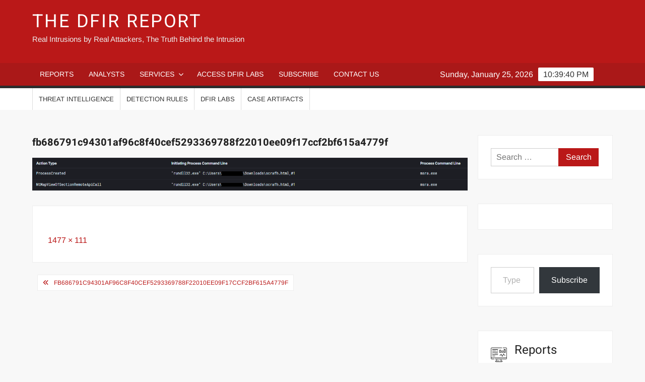

--- FILE ---
content_type: text/html; charset=UTF-8
request_url: https://thedfirreport.com/fb686791c94301af96c8f40cef5293369788f22010ee09f17ccf2bf615a4779f/
body_size: 12005
content:
<!doctype html>
<html lang="en-US">
<head>
	<meta charset="UTF-8">
	<meta name="viewport" content="width=device-width">
	<link rel="profile" href="https://gmpg.org/xfn/11">

	<title>fb686791c94301af96c8f40cef5293369788f22010ee09f17ccf2bf615a4779f &#8211; The DFIR Report</title>
			 			 			 			 			 			 			 			 			 			 			 			 			 			 			 			 			 			 			 			 			 			 			 			 			 			 			 			 			 			 			 			 			 			 			 			 			 			 			 			 			 			 			 			 			 			 			 			 			 			 			 			 			 			 			 			 			 			 			 			 			 			 			 			 			 			 			 			 			 			 			 			 			 			 			 			 			 			 			 			 			 			 			 			 			 			 			 			 			 <meta name='robots' content='max-image-preview:large' />
<link rel='dns-prefetch' href='//stats.wp.com' />
<link rel='preconnect' href='//c0.wp.com' />
<link rel="alternate" type="application/rss+xml" title="The DFIR Report &raquo; Feed" href="https://thedfirreport.com/feed/" />
<link rel="alternate" type="application/rss+xml" title="The DFIR Report &raquo; Comments Feed" href="https://thedfirreport.com/comments/feed/" />
<link rel="alternate" title="oEmbed (JSON)" type="application/json+oembed" href="https://thedfirreport.com/wp-json/oembed/1.0/embed?url=https%3A%2F%2Fthedfirreport.com%2Ffb686791c94301af96c8f40cef5293369788f22010ee09f17ccf2bf615a4779f%2F" />
<link rel="alternate" title="oEmbed (XML)" type="text/xml+oembed" href="https://thedfirreport.com/wp-json/oembed/1.0/embed?url=https%3A%2F%2Fthedfirreport.com%2Ffb686791c94301af96c8f40cef5293369788f22010ee09f17ccf2bf615a4779f%2F&#038;format=xml" />
<style id='wp-img-auto-sizes-contain-inline-css' type='text/css'>
img:is([sizes=auto i],[sizes^="auto," i]){contain-intrinsic-size:3000px 1500px}
/*# sourceURL=wp-img-auto-sizes-contain-inline-css */
</style>
<style id='wp-emoji-styles-inline-css' type='text/css'>

	img.wp-smiley, img.emoji {
		display: inline !important;
		border: none !important;
		box-shadow: none !important;
		height: 1em !important;
		width: 1em !important;
		margin: 0 0.07em !important;
		vertical-align: -0.1em !important;
		background: none !important;
		padding: 0 !important;
	}
/*# sourceURL=wp-emoji-styles-inline-css */
</style>
<style id='wp-block-library-inline-css' type='text/css'>
:root{--wp-block-synced-color:#7a00df;--wp-block-synced-color--rgb:122,0,223;--wp-bound-block-color:var(--wp-block-synced-color);--wp-editor-canvas-background:#ddd;--wp-admin-theme-color:#007cba;--wp-admin-theme-color--rgb:0,124,186;--wp-admin-theme-color-darker-10:#006ba1;--wp-admin-theme-color-darker-10--rgb:0,107,160.5;--wp-admin-theme-color-darker-20:#005a87;--wp-admin-theme-color-darker-20--rgb:0,90,135;--wp-admin-border-width-focus:2px}@media (min-resolution:192dpi){:root{--wp-admin-border-width-focus:1.5px}}.wp-element-button{cursor:pointer}:root .has-very-light-gray-background-color{background-color:#eee}:root .has-very-dark-gray-background-color{background-color:#313131}:root .has-very-light-gray-color{color:#eee}:root .has-very-dark-gray-color{color:#313131}:root .has-vivid-green-cyan-to-vivid-cyan-blue-gradient-background{background:linear-gradient(135deg,#00d084,#0693e3)}:root .has-purple-crush-gradient-background{background:linear-gradient(135deg,#34e2e4,#4721fb 50%,#ab1dfe)}:root .has-hazy-dawn-gradient-background{background:linear-gradient(135deg,#faaca8,#dad0ec)}:root .has-subdued-olive-gradient-background{background:linear-gradient(135deg,#fafae1,#67a671)}:root .has-atomic-cream-gradient-background{background:linear-gradient(135deg,#fdd79a,#004a59)}:root .has-nightshade-gradient-background{background:linear-gradient(135deg,#330968,#31cdcf)}:root .has-midnight-gradient-background{background:linear-gradient(135deg,#020381,#2874fc)}:root{--wp--preset--font-size--normal:16px;--wp--preset--font-size--huge:42px}.has-regular-font-size{font-size:1em}.has-larger-font-size{font-size:2.625em}.has-normal-font-size{font-size:var(--wp--preset--font-size--normal)}.has-huge-font-size{font-size:var(--wp--preset--font-size--huge)}.has-text-align-center{text-align:center}.has-text-align-left{text-align:left}.has-text-align-right{text-align:right}.has-fit-text{white-space:nowrap!important}#end-resizable-editor-section{display:none}.aligncenter{clear:both}.items-justified-left{justify-content:flex-start}.items-justified-center{justify-content:center}.items-justified-right{justify-content:flex-end}.items-justified-space-between{justify-content:space-between}.screen-reader-text{border:0;clip-path:inset(50%);height:1px;margin:-1px;overflow:hidden;padding:0;position:absolute;width:1px;word-wrap:normal!important}.screen-reader-text:focus{background-color:#ddd;clip-path:none;color:#444;display:block;font-size:1em;height:auto;left:5px;line-height:normal;padding:15px 23px 14px;text-decoration:none;top:5px;width:auto;z-index:100000}html :where(.has-border-color){border-style:solid}html :where([style*=border-top-color]){border-top-style:solid}html :where([style*=border-right-color]){border-right-style:solid}html :where([style*=border-bottom-color]){border-bottom-style:solid}html :where([style*=border-left-color]){border-left-style:solid}html :where([style*=border-width]){border-style:solid}html :where([style*=border-top-width]){border-top-style:solid}html :where([style*=border-right-width]){border-right-style:solid}html :where([style*=border-bottom-width]){border-bottom-style:solid}html :where([style*=border-left-width]){border-left-style:solid}html :where(img[class*=wp-image-]){height:auto;max-width:100%}:where(figure){margin:0 0 1em}html :where(.is-position-sticky){--wp-admin--admin-bar--position-offset:var(--wp-admin--admin-bar--height,0px)}@media screen and (max-width:600px){html :where(.is-position-sticky){--wp-admin--admin-bar--position-offset:0px}}

/*# sourceURL=wp-block-library-inline-css */
</style><style id='wp-block-heading-inline-css' type='text/css'>
h1:where(.wp-block-heading).has-background,h2:where(.wp-block-heading).has-background,h3:where(.wp-block-heading).has-background,h4:where(.wp-block-heading).has-background,h5:where(.wp-block-heading).has-background,h6:where(.wp-block-heading).has-background{padding:1.25em 2.375em}h1.has-text-align-left[style*=writing-mode]:where([style*=vertical-lr]),h1.has-text-align-right[style*=writing-mode]:where([style*=vertical-rl]),h2.has-text-align-left[style*=writing-mode]:where([style*=vertical-lr]),h2.has-text-align-right[style*=writing-mode]:where([style*=vertical-rl]),h3.has-text-align-left[style*=writing-mode]:where([style*=vertical-lr]),h3.has-text-align-right[style*=writing-mode]:where([style*=vertical-rl]),h4.has-text-align-left[style*=writing-mode]:where([style*=vertical-lr]),h4.has-text-align-right[style*=writing-mode]:where([style*=vertical-rl]),h5.has-text-align-left[style*=writing-mode]:where([style*=vertical-lr]),h5.has-text-align-right[style*=writing-mode]:where([style*=vertical-rl]),h6.has-text-align-left[style*=writing-mode]:where([style*=vertical-lr]),h6.has-text-align-right[style*=writing-mode]:where([style*=vertical-rl]){rotate:180deg}
/*# sourceURL=https://c0.wp.com/c/6.9/wp-includes/blocks/heading/style.min.css */
</style>
<style id='wp-block-media-text-inline-css' type='text/css'>
.wp-block-media-text{box-sizing:border-box;
  /*!rtl:begin:ignore*/direction:ltr;
  /*!rtl:end:ignore*/display:grid;grid-template-columns:50% 1fr;grid-template-rows:auto}.wp-block-media-text.has-media-on-the-right{grid-template-columns:1fr 50%}.wp-block-media-text.is-vertically-aligned-top>.wp-block-media-text__content,.wp-block-media-text.is-vertically-aligned-top>.wp-block-media-text__media{align-self:start}.wp-block-media-text.is-vertically-aligned-center>.wp-block-media-text__content,.wp-block-media-text.is-vertically-aligned-center>.wp-block-media-text__media,.wp-block-media-text>.wp-block-media-text__content,.wp-block-media-text>.wp-block-media-text__media{align-self:center}.wp-block-media-text.is-vertically-aligned-bottom>.wp-block-media-text__content,.wp-block-media-text.is-vertically-aligned-bottom>.wp-block-media-text__media{align-self:end}.wp-block-media-text>.wp-block-media-text__media{
  /*!rtl:begin:ignore*/grid-column:1;grid-row:1;
  /*!rtl:end:ignore*/margin:0}.wp-block-media-text>.wp-block-media-text__content{direction:ltr;
  /*!rtl:begin:ignore*/grid-column:2;grid-row:1;
  /*!rtl:end:ignore*/padding:0 8%;word-break:break-word}.wp-block-media-text.has-media-on-the-right>.wp-block-media-text__media{
  /*!rtl:begin:ignore*/grid-column:2;grid-row:1
  /*!rtl:end:ignore*/}.wp-block-media-text.has-media-on-the-right>.wp-block-media-text__content{
  /*!rtl:begin:ignore*/grid-column:1;grid-row:1
  /*!rtl:end:ignore*/}.wp-block-media-text__media a{display:block}.wp-block-media-text__media img,.wp-block-media-text__media video{height:auto;max-width:unset;vertical-align:middle;width:100%}.wp-block-media-text.is-image-fill>.wp-block-media-text__media{background-size:cover;height:100%;min-height:250px}.wp-block-media-text.is-image-fill>.wp-block-media-text__media>a{display:block;height:100%}.wp-block-media-text.is-image-fill>.wp-block-media-text__media img{height:1px;margin:-1px;overflow:hidden;padding:0;position:absolute;width:1px;clip:rect(0,0,0,0);border:0}.wp-block-media-text.is-image-fill-element>.wp-block-media-text__media{height:100%;min-height:250px}.wp-block-media-text.is-image-fill-element>.wp-block-media-text__media>a{display:block;height:100%}.wp-block-media-text.is-image-fill-element>.wp-block-media-text__media img{height:100%;object-fit:cover;width:100%}@media (max-width:600px){.wp-block-media-text.is-stacked-on-mobile{grid-template-columns:100%!important}.wp-block-media-text.is-stacked-on-mobile>.wp-block-media-text__media{grid-column:1;grid-row:1}.wp-block-media-text.is-stacked-on-mobile>.wp-block-media-text__content{grid-column:1;grid-row:2}}
/*# sourceURL=https://c0.wp.com/c/6.9/wp-includes/blocks/media-text/style.min.css */
</style>
<style id='global-styles-inline-css' type='text/css'>
:root{--wp--preset--aspect-ratio--square: 1;--wp--preset--aspect-ratio--4-3: 4/3;--wp--preset--aspect-ratio--3-4: 3/4;--wp--preset--aspect-ratio--3-2: 3/2;--wp--preset--aspect-ratio--2-3: 2/3;--wp--preset--aspect-ratio--16-9: 16/9;--wp--preset--aspect-ratio--9-16: 9/16;--wp--preset--color--black: #000000;--wp--preset--color--cyan-bluish-gray: #abb8c3;--wp--preset--color--white: #ffffff;--wp--preset--color--pale-pink: #f78da7;--wp--preset--color--vivid-red: #cf2e2e;--wp--preset--color--luminous-vivid-orange: #ff6900;--wp--preset--color--luminous-vivid-amber: #fcb900;--wp--preset--color--light-green-cyan: #7bdcb5;--wp--preset--color--vivid-green-cyan: #00d084;--wp--preset--color--pale-cyan-blue: #8ed1fc;--wp--preset--color--vivid-cyan-blue: #0693e3;--wp--preset--color--vivid-purple: #9b51e0;--wp--preset--gradient--vivid-cyan-blue-to-vivid-purple: linear-gradient(135deg,rgb(6,147,227) 0%,rgb(155,81,224) 100%);--wp--preset--gradient--light-green-cyan-to-vivid-green-cyan: linear-gradient(135deg,rgb(122,220,180) 0%,rgb(0,208,130) 100%);--wp--preset--gradient--luminous-vivid-amber-to-luminous-vivid-orange: linear-gradient(135deg,rgb(252,185,0) 0%,rgb(255,105,0) 100%);--wp--preset--gradient--luminous-vivid-orange-to-vivid-red: linear-gradient(135deg,rgb(255,105,0) 0%,rgb(207,46,46) 100%);--wp--preset--gradient--very-light-gray-to-cyan-bluish-gray: linear-gradient(135deg,rgb(238,238,238) 0%,rgb(169,184,195) 100%);--wp--preset--gradient--cool-to-warm-spectrum: linear-gradient(135deg,rgb(74,234,220) 0%,rgb(151,120,209) 20%,rgb(207,42,186) 40%,rgb(238,44,130) 60%,rgb(251,105,98) 80%,rgb(254,248,76) 100%);--wp--preset--gradient--blush-light-purple: linear-gradient(135deg,rgb(255,206,236) 0%,rgb(152,150,240) 100%);--wp--preset--gradient--blush-bordeaux: linear-gradient(135deg,rgb(254,205,165) 0%,rgb(254,45,45) 50%,rgb(107,0,62) 100%);--wp--preset--gradient--luminous-dusk: linear-gradient(135deg,rgb(255,203,112) 0%,rgb(199,81,192) 50%,rgb(65,88,208) 100%);--wp--preset--gradient--pale-ocean: linear-gradient(135deg,rgb(255,245,203) 0%,rgb(182,227,212) 50%,rgb(51,167,181) 100%);--wp--preset--gradient--electric-grass: linear-gradient(135deg,rgb(202,248,128) 0%,rgb(113,206,126) 100%);--wp--preset--gradient--midnight: linear-gradient(135deg,rgb(2,3,129) 0%,rgb(40,116,252) 100%);--wp--preset--font-size--small: 13px;--wp--preset--font-size--medium: 20px;--wp--preset--font-size--large: 36px;--wp--preset--font-size--x-large: 42px;--wp--preset--spacing--20: 0.44rem;--wp--preset--spacing--30: 0.67rem;--wp--preset--spacing--40: 1rem;--wp--preset--spacing--50: 1.5rem;--wp--preset--spacing--60: 2.25rem;--wp--preset--spacing--70: 3.38rem;--wp--preset--spacing--80: 5.06rem;--wp--preset--shadow--natural: 6px 6px 9px rgba(0, 0, 0, 0.2);--wp--preset--shadow--deep: 12px 12px 50px rgba(0, 0, 0, 0.4);--wp--preset--shadow--sharp: 6px 6px 0px rgba(0, 0, 0, 0.2);--wp--preset--shadow--outlined: 6px 6px 0px -3px rgb(255, 255, 255), 6px 6px rgb(0, 0, 0);--wp--preset--shadow--crisp: 6px 6px 0px rgb(0, 0, 0);}:where(.is-layout-flex){gap: 0.5em;}:where(.is-layout-grid){gap: 0.5em;}body .is-layout-flex{display: flex;}.is-layout-flex{flex-wrap: wrap;align-items: center;}.is-layout-flex > :is(*, div){margin: 0;}body .is-layout-grid{display: grid;}.is-layout-grid > :is(*, div){margin: 0;}:where(.wp-block-columns.is-layout-flex){gap: 2em;}:where(.wp-block-columns.is-layout-grid){gap: 2em;}:where(.wp-block-post-template.is-layout-flex){gap: 1.25em;}:where(.wp-block-post-template.is-layout-grid){gap: 1.25em;}.has-black-color{color: var(--wp--preset--color--black) !important;}.has-cyan-bluish-gray-color{color: var(--wp--preset--color--cyan-bluish-gray) !important;}.has-white-color{color: var(--wp--preset--color--white) !important;}.has-pale-pink-color{color: var(--wp--preset--color--pale-pink) !important;}.has-vivid-red-color{color: var(--wp--preset--color--vivid-red) !important;}.has-luminous-vivid-orange-color{color: var(--wp--preset--color--luminous-vivid-orange) !important;}.has-luminous-vivid-amber-color{color: var(--wp--preset--color--luminous-vivid-amber) !important;}.has-light-green-cyan-color{color: var(--wp--preset--color--light-green-cyan) !important;}.has-vivid-green-cyan-color{color: var(--wp--preset--color--vivid-green-cyan) !important;}.has-pale-cyan-blue-color{color: var(--wp--preset--color--pale-cyan-blue) !important;}.has-vivid-cyan-blue-color{color: var(--wp--preset--color--vivid-cyan-blue) !important;}.has-vivid-purple-color{color: var(--wp--preset--color--vivid-purple) !important;}.has-black-background-color{background-color: var(--wp--preset--color--black) !important;}.has-cyan-bluish-gray-background-color{background-color: var(--wp--preset--color--cyan-bluish-gray) !important;}.has-white-background-color{background-color: var(--wp--preset--color--white) !important;}.has-pale-pink-background-color{background-color: var(--wp--preset--color--pale-pink) !important;}.has-vivid-red-background-color{background-color: var(--wp--preset--color--vivid-red) !important;}.has-luminous-vivid-orange-background-color{background-color: var(--wp--preset--color--luminous-vivid-orange) !important;}.has-luminous-vivid-amber-background-color{background-color: var(--wp--preset--color--luminous-vivid-amber) !important;}.has-light-green-cyan-background-color{background-color: var(--wp--preset--color--light-green-cyan) !important;}.has-vivid-green-cyan-background-color{background-color: var(--wp--preset--color--vivid-green-cyan) !important;}.has-pale-cyan-blue-background-color{background-color: var(--wp--preset--color--pale-cyan-blue) !important;}.has-vivid-cyan-blue-background-color{background-color: var(--wp--preset--color--vivid-cyan-blue) !important;}.has-vivid-purple-background-color{background-color: var(--wp--preset--color--vivid-purple) !important;}.has-black-border-color{border-color: var(--wp--preset--color--black) !important;}.has-cyan-bluish-gray-border-color{border-color: var(--wp--preset--color--cyan-bluish-gray) !important;}.has-white-border-color{border-color: var(--wp--preset--color--white) !important;}.has-pale-pink-border-color{border-color: var(--wp--preset--color--pale-pink) !important;}.has-vivid-red-border-color{border-color: var(--wp--preset--color--vivid-red) !important;}.has-luminous-vivid-orange-border-color{border-color: var(--wp--preset--color--luminous-vivid-orange) !important;}.has-luminous-vivid-amber-border-color{border-color: var(--wp--preset--color--luminous-vivid-amber) !important;}.has-light-green-cyan-border-color{border-color: var(--wp--preset--color--light-green-cyan) !important;}.has-vivid-green-cyan-border-color{border-color: var(--wp--preset--color--vivid-green-cyan) !important;}.has-pale-cyan-blue-border-color{border-color: var(--wp--preset--color--pale-cyan-blue) !important;}.has-vivid-cyan-blue-border-color{border-color: var(--wp--preset--color--vivid-cyan-blue) !important;}.has-vivid-purple-border-color{border-color: var(--wp--preset--color--vivid-purple) !important;}.has-vivid-cyan-blue-to-vivid-purple-gradient-background{background: var(--wp--preset--gradient--vivid-cyan-blue-to-vivid-purple) !important;}.has-light-green-cyan-to-vivid-green-cyan-gradient-background{background: var(--wp--preset--gradient--light-green-cyan-to-vivid-green-cyan) !important;}.has-luminous-vivid-amber-to-luminous-vivid-orange-gradient-background{background: var(--wp--preset--gradient--luminous-vivid-amber-to-luminous-vivid-orange) !important;}.has-luminous-vivid-orange-to-vivid-red-gradient-background{background: var(--wp--preset--gradient--luminous-vivid-orange-to-vivid-red) !important;}.has-very-light-gray-to-cyan-bluish-gray-gradient-background{background: var(--wp--preset--gradient--very-light-gray-to-cyan-bluish-gray) !important;}.has-cool-to-warm-spectrum-gradient-background{background: var(--wp--preset--gradient--cool-to-warm-spectrum) !important;}.has-blush-light-purple-gradient-background{background: var(--wp--preset--gradient--blush-light-purple) !important;}.has-blush-bordeaux-gradient-background{background: var(--wp--preset--gradient--blush-bordeaux) !important;}.has-luminous-dusk-gradient-background{background: var(--wp--preset--gradient--luminous-dusk) !important;}.has-pale-ocean-gradient-background{background: var(--wp--preset--gradient--pale-ocean) !important;}.has-electric-grass-gradient-background{background: var(--wp--preset--gradient--electric-grass) !important;}.has-midnight-gradient-background{background: var(--wp--preset--gradient--midnight) !important;}.has-small-font-size{font-size: var(--wp--preset--font-size--small) !important;}.has-medium-font-size{font-size: var(--wp--preset--font-size--medium) !important;}.has-large-font-size{font-size: var(--wp--preset--font-size--large) !important;}.has-x-large-font-size{font-size: var(--wp--preset--font-size--x-large) !important;}
/*# sourceURL=global-styles-inline-css */
</style>

<style id='classic-theme-styles-inline-css' type='text/css'>
/*! This file is auto-generated */
.wp-block-button__link{color:#fff;background-color:#32373c;border-radius:9999px;box-shadow:none;text-decoration:none;padding:calc(.667em + 2px) calc(1.333em + 2px);font-size:1.125em}.wp-block-file__button{background:#32373c;color:#fff;text-decoration:none}
/*# sourceURL=/wp-includes/css/classic-themes.min.css */
</style>
<link rel='stylesheet' id='freenews-style-css' href='https://thedfirreport.com/wp-content/themes/freenews/style.css?ver=6.9' type='text/css' media='all' />
<style id='freenews-style-inline-css' type='text/css'>
.tags-links, .byline, .comments-link { clip: rect(1px, 1px, 1px, 1px); height: 1px; position: absolute; overflow: hidden; width: 1px; }
/*# sourceURL=freenews-style-inline-css */
</style>
<link rel='stylesheet' id='font-awesome-css' href='https://thedfirreport.com/wp-content/themes/freenews/assets/library/fontawesome/css/all.min.css?ver=6.9' type='text/css' media='all' />
<link rel='stylesheet' id='freenews-google-fonts-css' href='https://thedfirreport.com/wp-content/fonts/d92fef3d9e5de6f7993b11046e265436.css' type='text/css' media='all' />
<script type="d19c9c84826d1554a38ddd92-text/javascript" src="https://c0.wp.com/c/6.9/wp-includes/js/jquery/jquery.min.js" id="jquery-core-js"></script>
<script type="d19c9c84826d1554a38ddd92-text/javascript" src="https://c0.wp.com/c/6.9/wp-includes/js/jquery/jquery-migrate.min.js" id="jquery-migrate-js"></script>
<script type="d19c9c84826d1554a38ddd92-text/javascript" src="https://thedfirreport.com/wp-content/themes/freenews/assets/js/global.js?ver=1" id="freenews-global-js"></script>
<link rel="https://api.w.org/" href="https://thedfirreport.com/wp-json/" /><link rel="alternate" title="JSON" type="application/json" href="https://thedfirreport.com/wp-json/wp/v2/media/5445" /><link rel="EditURI" type="application/rsd+xml" title="RSD" href="https://thedfirreport.com/xmlrpc.php?rsd" />
<meta name="generator" content="WordPress 6.9" />
<link rel="canonical" href="https://thedfirreport.com/fb686791c94301af96c8f40cef5293369788f22010ee09f17ccf2bf615a4779f/" />
<link rel='shortlink' href='https://thedfirreport.com/?p=5445' />

		<!-- GA Google Analytics @ https://m0n.co/ga -->
		<script async src="https://www.googletagmanager.com/gtag/js?id=UA-162747485-1" type="d19c9c84826d1554a38ddd92-text/javascript"></script>
		<script type="d19c9c84826d1554a38ddd92-text/javascript">
			window.dataLayer = window.dataLayer || [];
			function gtag(){dataLayer.push(arguments);}
			gtag('js', new Date());
			gtag('config', 'UA-162747485-1');
		</script>

	<script type="d19c9c84826d1554a38ddd92-text/javascript">
(function(url){
	if(/(?:Chrome\/26\.0\.1410\.63 Safari\/537\.31|WordfenceTestMonBot)/.test(navigator.userAgent)){ return; }
	var addEvent = function(evt, handler) {
		if (window.addEventListener) {
			document.addEventListener(evt, handler, false);
		} else if (window.attachEvent) {
			document.attachEvent('on' + evt, handler);
		}
	};
	var removeEvent = function(evt, handler) {
		if (window.removeEventListener) {
			document.removeEventListener(evt, handler, false);
		} else if (window.detachEvent) {
			document.detachEvent('on' + evt, handler);
		}
	};
	var evts = 'contextmenu dblclick drag dragend dragenter dragleave dragover dragstart drop keydown keypress keyup mousedown mousemove mouseout mouseover mouseup mousewheel scroll'.split(' ');
	var logHuman = function() {
		if (window.wfLogHumanRan) { return; }
		window.wfLogHumanRan = true;
		var wfscr = document.createElement('script');
		wfscr.type = 'text/javascript';
		wfscr.async = true;
		wfscr.src = url + '&r=' + Math.random();
		(document.getElementsByTagName('head')[0]||document.getElementsByTagName('body')[0]).appendChild(wfscr);
		for (var i = 0; i < evts.length; i++) {
			removeEvent(evts[i], logHuman);
		}
	};
	for (var i = 0; i < evts.length; i++) {
		addEvent(evts[i], logHuman);
	}
})('//thedfirreport.com/?wordfence_lh=1&hid=E40CCFE58AF7A77C6D28562D77762AEE');
</script>	<style>img#wpstats{display:none}</style>
		<style type="text/css" id="custom-background-css">
body.custom-background { background-color: #f8f8f8; }
</style>
	
<!-- Jetpack Open Graph Tags -->
<meta property="og:type" content="article" />
<meta property="og:title" content="fb686791c94301af96c8f40cef5293369788f22010ee09f17ccf2bf615a4779f" />
<meta property="og:url" content="https://thedfirreport.com/fb686791c94301af96c8f40cef5293369788f22010ee09f17ccf2bf615a4779f/" />
<meta property="og:description" content="Visit the post for more." />
<meta property="article:published_time" content="2022-02-02T23:34:02+00:00" />
<meta property="article:modified_time" content="2022-02-02T23:34:02+00:00" />
<meta property="og:site_name" content="The DFIR Report" />
<meta property="og:image" content="https://thedfirreport.com/wp-content/uploads/2022/02/fb686791c94301af96c8f40cef5293369788f22010ee09f17ccf2bf615a4779f.png" />
<meta property="og:image:alt" content="" />
<meta property="og:locale" content="en_US" />
<meta name="twitter:text:title" content="fb686791c94301af96c8f40cef5293369788f22010ee09f17ccf2bf615a4779f" />
<meta name="twitter:image" content="https://thedfirreport.com/wp-content/uploads/2020/04/cropped-dfir-v1-w-270x270.png" />
<meta name="twitter:card" content="summary" />
<meta name="twitter:description" content="Visit the post for more." />

<!-- End Jetpack Open Graph Tags -->
<link rel="icon" href="https://thedfirreport.com/wp-content/uploads/2020/04/cropped-dfir-v1-w-32x32.png" sizes="32x32" />
<link rel="icon" href="https://thedfirreport.com/wp-content/uploads/2020/04/cropped-dfir-v1-w-192x192.png" sizes="192x192" />
<link rel="apple-touch-icon" href="https://thedfirreport.com/wp-content/uploads/2020/04/cropped-dfir-v1-w-180x180.png" />
<meta name="msapplication-TileImage" content="https://thedfirreport.com/wp-content/uploads/2020/04/cropped-dfir-v1-w-270x270.png" />
<style id='jetpack-block-subscriptions-inline-css' type='text/css'>
.is-style-compact .is-not-subscriber .wp-block-button__link,.is-style-compact .is-not-subscriber .wp-block-jetpack-subscriptions__button{border-end-start-radius:0!important;border-start-start-radius:0!important;margin-inline-start:0!important}.is-style-compact .is-not-subscriber .components-text-control__input,.is-style-compact .is-not-subscriber p#subscribe-email input[type=email]{border-end-end-radius:0!important;border-start-end-radius:0!important}.is-style-compact:not(.wp-block-jetpack-subscriptions__use-newline) .components-text-control__input{border-inline-end-width:0!important}.wp-block-jetpack-subscriptions.wp-block-jetpack-subscriptions__supports-newline .wp-block-jetpack-subscriptions__form-container{display:flex;flex-direction:column}.wp-block-jetpack-subscriptions.wp-block-jetpack-subscriptions__supports-newline:not(.wp-block-jetpack-subscriptions__use-newline) .is-not-subscriber .wp-block-jetpack-subscriptions__form-elements{align-items:flex-start;display:flex}.wp-block-jetpack-subscriptions.wp-block-jetpack-subscriptions__supports-newline:not(.wp-block-jetpack-subscriptions__use-newline) p#subscribe-submit{display:flex;justify-content:center}.wp-block-jetpack-subscriptions.wp-block-jetpack-subscriptions__supports-newline .wp-block-jetpack-subscriptions__form .wp-block-jetpack-subscriptions__button,.wp-block-jetpack-subscriptions.wp-block-jetpack-subscriptions__supports-newline .wp-block-jetpack-subscriptions__form .wp-block-jetpack-subscriptions__textfield .components-text-control__input,.wp-block-jetpack-subscriptions.wp-block-jetpack-subscriptions__supports-newline .wp-block-jetpack-subscriptions__form button,.wp-block-jetpack-subscriptions.wp-block-jetpack-subscriptions__supports-newline .wp-block-jetpack-subscriptions__form input[type=email],.wp-block-jetpack-subscriptions.wp-block-jetpack-subscriptions__supports-newline form .wp-block-jetpack-subscriptions__button,.wp-block-jetpack-subscriptions.wp-block-jetpack-subscriptions__supports-newline form .wp-block-jetpack-subscriptions__textfield .components-text-control__input,.wp-block-jetpack-subscriptions.wp-block-jetpack-subscriptions__supports-newline form button,.wp-block-jetpack-subscriptions.wp-block-jetpack-subscriptions__supports-newline form input[type=email]{box-sizing:border-box;cursor:pointer;line-height:1.3;min-width:auto!important;white-space:nowrap!important}.wp-block-jetpack-subscriptions.wp-block-jetpack-subscriptions__supports-newline .wp-block-jetpack-subscriptions__form input[type=email]::placeholder,.wp-block-jetpack-subscriptions.wp-block-jetpack-subscriptions__supports-newline .wp-block-jetpack-subscriptions__form input[type=email]:disabled,.wp-block-jetpack-subscriptions.wp-block-jetpack-subscriptions__supports-newline form input[type=email]::placeholder,.wp-block-jetpack-subscriptions.wp-block-jetpack-subscriptions__supports-newline form input[type=email]:disabled{color:currentColor;opacity:.5}.wp-block-jetpack-subscriptions.wp-block-jetpack-subscriptions__supports-newline .wp-block-jetpack-subscriptions__form .wp-block-jetpack-subscriptions__button,.wp-block-jetpack-subscriptions.wp-block-jetpack-subscriptions__supports-newline .wp-block-jetpack-subscriptions__form button,.wp-block-jetpack-subscriptions.wp-block-jetpack-subscriptions__supports-newline form .wp-block-jetpack-subscriptions__button,.wp-block-jetpack-subscriptions.wp-block-jetpack-subscriptions__supports-newline form button{border-color:#0000;border-style:solid}.wp-block-jetpack-subscriptions.wp-block-jetpack-subscriptions__supports-newline .wp-block-jetpack-subscriptions__form .wp-block-jetpack-subscriptions__textfield,.wp-block-jetpack-subscriptions.wp-block-jetpack-subscriptions__supports-newline .wp-block-jetpack-subscriptions__form p#subscribe-email,.wp-block-jetpack-subscriptions.wp-block-jetpack-subscriptions__supports-newline form .wp-block-jetpack-subscriptions__textfield,.wp-block-jetpack-subscriptions.wp-block-jetpack-subscriptions__supports-newline form p#subscribe-email{background:#0000;flex-grow:1}.wp-block-jetpack-subscriptions.wp-block-jetpack-subscriptions__supports-newline .wp-block-jetpack-subscriptions__form .wp-block-jetpack-subscriptions__textfield .components-base-control__field,.wp-block-jetpack-subscriptions.wp-block-jetpack-subscriptions__supports-newline .wp-block-jetpack-subscriptions__form .wp-block-jetpack-subscriptions__textfield .components-text-control__input,.wp-block-jetpack-subscriptions.wp-block-jetpack-subscriptions__supports-newline .wp-block-jetpack-subscriptions__form .wp-block-jetpack-subscriptions__textfield input[type=email],.wp-block-jetpack-subscriptions.wp-block-jetpack-subscriptions__supports-newline .wp-block-jetpack-subscriptions__form p#subscribe-email .components-base-control__field,.wp-block-jetpack-subscriptions.wp-block-jetpack-subscriptions__supports-newline .wp-block-jetpack-subscriptions__form p#subscribe-email .components-text-control__input,.wp-block-jetpack-subscriptions.wp-block-jetpack-subscriptions__supports-newline .wp-block-jetpack-subscriptions__form p#subscribe-email input[type=email],.wp-block-jetpack-subscriptions.wp-block-jetpack-subscriptions__supports-newline form .wp-block-jetpack-subscriptions__textfield .components-base-control__field,.wp-block-jetpack-subscriptions.wp-block-jetpack-subscriptions__supports-newline form .wp-block-jetpack-subscriptions__textfield .components-text-control__input,.wp-block-jetpack-subscriptions.wp-block-jetpack-subscriptions__supports-newline form .wp-block-jetpack-subscriptions__textfield input[type=email],.wp-block-jetpack-subscriptions.wp-block-jetpack-subscriptions__supports-newline form p#subscribe-email .components-base-control__field,.wp-block-jetpack-subscriptions.wp-block-jetpack-subscriptions__supports-newline form p#subscribe-email .components-text-control__input,.wp-block-jetpack-subscriptions.wp-block-jetpack-subscriptions__supports-newline form p#subscribe-email input[type=email]{height:auto;margin:0;width:100%}.wp-block-jetpack-subscriptions.wp-block-jetpack-subscriptions__supports-newline .wp-block-jetpack-subscriptions__form p#subscribe-email,.wp-block-jetpack-subscriptions.wp-block-jetpack-subscriptions__supports-newline .wp-block-jetpack-subscriptions__form p#subscribe-submit,.wp-block-jetpack-subscriptions.wp-block-jetpack-subscriptions__supports-newline form p#subscribe-email,.wp-block-jetpack-subscriptions.wp-block-jetpack-subscriptions__supports-newline form p#subscribe-submit{line-height:0;margin:0;padding:0}.wp-block-jetpack-subscriptions.wp-block-jetpack-subscriptions__supports-newline.wp-block-jetpack-subscriptions__show-subs .wp-block-jetpack-subscriptions__subscount{font-size:16px;margin:8px 0;text-align:end}.wp-block-jetpack-subscriptions.wp-block-jetpack-subscriptions__supports-newline.wp-block-jetpack-subscriptions__use-newline .wp-block-jetpack-subscriptions__form-elements{display:block}.wp-block-jetpack-subscriptions.wp-block-jetpack-subscriptions__supports-newline.wp-block-jetpack-subscriptions__use-newline .wp-block-jetpack-subscriptions__button,.wp-block-jetpack-subscriptions.wp-block-jetpack-subscriptions__supports-newline.wp-block-jetpack-subscriptions__use-newline button{display:inline-block;max-width:100%}.wp-block-jetpack-subscriptions.wp-block-jetpack-subscriptions__supports-newline.wp-block-jetpack-subscriptions__use-newline .wp-block-jetpack-subscriptions__subscount{text-align:start}#subscribe-submit.is-link{text-align:center;width:auto!important}#subscribe-submit.is-link a{margin-left:0!important;margin-top:0!important;width:auto!important}@keyframes jetpack-memberships_button__spinner-animation{to{transform:rotate(1turn)}}.jetpack-memberships-spinner{display:none;height:1em;margin:0 0 0 5px;width:1em}.jetpack-memberships-spinner svg{height:100%;margin-bottom:-2px;width:100%}.jetpack-memberships-spinner-rotating{animation:jetpack-memberships_button__spinner-animation .75s linear infinite;transform-origin:center}.is-loading .jetpack-memberships-spinner{display:inline-block}body.jetpack-memberships-modal-open{overflow:hidden}dialog.jetpack-memberships-modal{opacity:1}dialog.jetpack-memberships-modal,dialog.jetpack-memberships-modal iframe{background:#0000;border:0;bottom:0;box-shadow:none;height:100%;left:0;margin:0;padding:0;position:fixed;right:0;top:0;width:100%}dialog.jetpack-memberships-modal::backdrop{background-color:#000;opacity:.7;transition:opacity .2s ease-out}dialog.jetpack-memberships-modal.is-loading,dialog.jetpack-memberships-modal.is-loading::backdrop{opacity:0}
/*# sourceURL=https://thedfirreport.com/wp-content/plugins/jetpack/_inc/blocks/subscriptions/view.css?minify=false */
</style>
</head>

<body class="attachment wp-singular attachment-template-default single single-attachment postid-5445 attachmentid-5445 attachment-png custom-background wp-theme-freenews has-sidebar tags-hidden author-hidden comment-hidden">
	<div id="page" class="site">
	<a class="skip-link screen-reader-text" href="#content">Skip to content</a>

	
	<header id="masthead" class="site-header">
		<div id="main-header" class="main-header">
			<div class="navigation-top">
        		<div class="wrap">
            	<div id="site-header-menu" class="site-header-menu">
               	<nav class="main-navigation" aria-label="Primary Menu" role="navigation">
							    <button class="menu-toggle" aria-controls="primary-menu" aria-expanded="false">
        <span class="toggle-text">Menu</span>
        <span class="toggle-bar"></span>
    </button>

    <ul id="primary-menu" class="menu nav-menu"><li id="menu-item-21337" class="menu-item menu-item-type-custom menu-item-object-custom menu-item-home menu-item-21337"><a href="https://thedfirreport.com/">Reports</a></li>
<li id="menu-item-21314" class="menu-item menu-item-type-post_type menu-item-object-page menu-item-21314"><a href="https://thedfirreport.com/analysts/">Analysts</a></li>
<li id="menu-item-21315" class="menu-item menu-item-type-post_type menu-item-object-page menu-item-has-children menu-item-21315"><a href="https://thedfirreport.com/services/">Services</a>
<ul class="sub-menu">
	<li id="menu-item-21319" class="menu-item menu-item-type-post_type menu-item-object-page menu-item-21319"><a href="https://thedfirreport.com/services/threat-intelligence/">Threat Intelligence</a></li>
	<li id="menu-item-21318" class="menu-item menu-item-type-post_type menu-item-object-page menu-item-21318"><a href="https://thedfirreport.com/services/detection-rules/">Detection Rules</a></li>
	<li id="menu-item-31055" class="menu-item menu-item-type-post_type menu-item-object-page menu-item-has-children menu-item-31055"><a href="https://thedfirreport.com/services/dfir-labs/">DFIR Labs</a>
	<ul class="sub-menu">
		<li id="menu-item-35456" class="menu-item menu-item-type-post_type menu-item-object-page menu-item-35456"><a href="https://thedfirreport.com/services/dfir-labs/ctf/">Digital Forensics Challenge</a></li>
		<li id="menu-item-32606" class="menu-item menu-item-type-post_type menu-item-object-page menu-item-32606"><a href="https://thedfirreport.com/services/dfir-labs/dfir-labs-leaderboard/">Leaderboard</a></li>
		<li id="menu-item-38108" class="menu-item menu-item-type-post_type menu-item-object-page menu-item-38108"><a href="https://thedfirreport.com/services/dfir-labs/digital-forensics-challenge-winners/">Digital Forensics Challenge Winners</a></li>
		<li id="menu-item-43478" class="menu-item menu-item-type-post_type menu-item-object-page menu-item-43478"><a href="https://thedfirreport.com/services/dfir-labs/testimonials/">Testimonials</a></li>
	</ul>
</li>
	<li id="menu-item-21320" class="menu-item menu-item-type-post_type menu-item-object-page menu-item-21320"><a href="https://thedfirreport.com/services/case-artifacts/">Case Artifacts</a></li>
</ul>
</li>
<li id="menu-item-31033" class="menu-item menu-item-type-custom menu-item-object-custom menu-item-31033"><a href="https://dfirlabs.thedfirreport.com/">Access DFIR Labs</a></li>
<li id="menu-item-21313" class="menu-item menu-item-type-post_type menu-item-object-page menu-item-21313"><a href="https://thedfirreport.com/subscribe/">Subscribe</a></li>
<li id="menu-item-21316" class="menu-item menu-item-type-post_type menu-item-object-page menu-item-21316"><a href="https://thedfirreport.com/contact/">Contact Us</a></li>
</ul>						 </nav><!-- #site-navigation -->
           		</div>
        		</div><!-- .wrap -->
			</div><!-- .navigation-top -->
			       <nav class="secondary-navigation" role="navigation" aria-label="Secondary Navigation">
            <div class="wrap">
                <button class="secondary-menu-toggle" aria-controls="primary-menu" aria-expanded="false">
                    <span class="secondary-toggle-text">Menu</span>
                    <span class="secondary-toggle-bar"></span>
                </button>
                <ul id="primary-menu" class="secondary-menu"><li id="menu-item-21323" class="menu-item menu-item-type-post_type menu-item-object-page menu-item-21323"><a href="https://thedfirreport.com/services/threat-intelligence/">Threat Intelligence</a></li>
<li id="menu-item-21322" class="menu-item menu-item-type-post_type menu-item-object-page menu-item-21322"><a href="https://thedfirreport.com/services/detection-rules/">Detection Rules</a></li>
<li id="menu-item-31037" class="menu-item menu-item-type-post_type menu-item-object-page menu-item-has-children menu-item-31037"><a href="https://thedfirreport.com/services/dfir-labs/">DFIR Labs</a>
<ul class="sub-menu">
	<li id="menu-item-35457" class="menu-item menu-item-type-post_type menu-item-object-page menu-item-35457"><a href="https://thedfirreport.com/services/dfir-labs/ctf/">Digital Forensics Challenge</a></li>
	<li id="menu-item-32608" class="menu-item menu-item-type-post_type menu-item-object-page menu-item-32608"><a href="https://thedfirreport.com/services/dfir-labs/dfir-labs-leaderboard/">Leaderboard</a></li>
	<li id="menu-item-38110" class="menu-item menu-item-type-post_type menu-item-object-page menu-item-38110"><a href="https://thedfirreport.com/services/dfir-labs/digital-forensics-challenge-winners/">Digital Forensics Challenge Winners</a></li>
	<li id="menu-item-43480" class="menu-item menu-item-type-post_type menu-item-object-page menu-item-43480"><a href="https://thedfirreport.com/services/dfir-labs/testimonials/">Testimonials</a></li>
</ul>
</li>
<li id="menu-item-21324" class="menu-item menu-item-type-post_type menu-item-object-page menu-item-21324"><a href="https://thedfirreport.com/services/case-artifacts/">Case Artifacts</a></li>
</ul>            </div><!-- .wrap -->
        </nav><!-- .secondary-navigation -->       
			<div class="main-header-brand">
				<div class="header-brand">
					<div class="wrap">
						<div class="header-brand-content">
							    <div class="site-branding">
                <div class="site-branding-text">

                           <p class="site-title"><a href="https://thedfirreport.com/" rel="home">The DFIR Report</a></p>
                                <p class="site-description">Real Intrusions by Real Attackers, The Truth Behind the Intrusion</p>
            
        </div><!-- .site-branding-text -->
    </div><!-- .site-branding -->


							<div class="header-right">
								<div class="header-banner">

																	</div><!-- .header-banner -->
							</div><!-- .header-right -->
						</div><!-- .header-brand-content -->
					</div><!-- .wrap -->
				</div><!-- .header-brand -->

				<div id="nav-sticker">
					<div class="navigation-top">
						<div class="wrap">
							<div id="site-header-menu" class="site-header-menu">
								<nav id="site-navigation" class="main-navigation" aria-label="Primary Menu">
								    <button class="menu-toggle" aria-controls="primary-menu" aria-expanded="false">
        <span class="toggle-text">Menu</span>
        <span class="toggle-bar"></span>
    </button>

    <ul id="primary-menu" class="menu nav-menu"><li class="menu-item menu-item-type-custom menu-item-object-custom menu-item-home menu-item-21337"><a href="https://thedfirreport.com/">Reports</a></li>
<li class="menu-item menu-item-type-post_type menu-item-object-page menu-item-21314"><a href="https://thedfirreport.com/analysts/">Analysts</a></li>
<li class="menu-item menu-item-type-post_type menu-item-object-page menu-item-has-children menu-item-21315"><a href="https://thedfirreport.com/services/">Services</a>
<ul class="sub-menu">
	<li class="menu-item menu-item-type-post_type menu-item-object-page menu-item-21319"><a href="https://thedfirreport.com/services/threat-intelligence/">Threat Intelligence</a></li>
	<li class="menu-item menu-item-type-post_type menu-item-object-page menu-item-21318"><a href="https://thedfirreport.com/services/detection-rules/">Detection Rules</a></li>
	<li class="menu-item menu-item-type-post_type menu-item-object-page menu-item-has-children menu-item-31055"><a href="https://thedfirreport.com/services/dfir-labs/">DFIR Labs</a>
	<ul class="sub-menu">
		<li class="menu-item menu-item-type-post_type menu-item-object-page menu-item-35456"><a href="https://thedfirreport.com/services/dfir-labs/ctf/">Digital Forensics Challenge</a></li>
		<li class="menu-item menu-item-type-post_type menu-item-object-page menu-item-32606"><a href="https://thedfirreport.com/services/dfir-labs/dfir-labs-leaderboard/">Leaderboard</a></li>
		<li class="menu-item menu-item-type-post_type menu-item-object-page menu-item-38108"><a href="https://thedfirreport.com/services/dfir-labs/digital-forensics-challenge-winners/">Digital Forensics Challenge Winners</a></li>
		<li class="menu-item menu-item-type-post_type menu-item-object-page menu-item-43478"><a href="https://thedfirreport.com/services/dfir-labs/testimonials/">Testimonials</a></li>
	</ul>
</li>
	<li class="menu-item menu-item-type-post_type menu-item-object-page menu-item-21320"><a href="https://thedfirreport.com/services/case-artifacts/">Case Artifacts</a></li>
</ul>
</li>
<li class="menu-item menu-item-type-custom menu-item-object-custom menu-item-31033"><a href="https://dfirlabs.thedfirreport.com/">Access DFIR Labs</a></li>
<li class="menu-item menu-item-type-post_type menu-item-object-page menu-item-21313"><a href="https://thedfirreport.com/subscribe/">Subscribe</a></li>
<li class="menu-item menu-item-type-post_type menu-item-object-page menu-item-21316"><a href="https://thedfirreport.com/contact/">Contact Us</a></li>
</ul>								</nav><!-- #site-navigation -->
            			</div>
        				</div><!-- .wrap -->
     				</div><!-- .navigation-top -->
				<div class="clock"> 
					<div id="time"></div>
					<div id="date">Sunday, January 25, 2026</div>
				</div>
				</div><!-- #nav-sticker -->
				       <nav class="secondary-navigation" role="navigation" aria-label="Secondary Navigation">
            <div class="wrap">
                <button class="secondary-menu-toggle" aria-controls="primary-menu" aria-expanded="false">
                    <span class="secondary-toggle-text">Menu</span>
                    <span class="secondary-toggle-bar"></span>
                </button>
                <ul id="primary-menu" class="secondary-menu"><li class="menu-item menu-item-type-post_type menu-item-object-page menu-item-21323"><a href="https://thedfirreport.com/services/threat-intelligence/">Threat Intelligence</a></li>
<li class="menu-item menu-item-type-post_type menu-item-object-page menu-item-21322"><a href="https://thedfirreport.com/services/detection-rules/">Detection Rules</a></li>
<li class="menu-item menu-item-type-post_type menu-item-object-page menu-item-has-children menu-item-31037"><a href="https://thedfirreport.com/services/dfir-labs/">DFIR Labs</a>
<ul class="sub-menu">
	<li class="menu-item menu-item-type-post_type menu-item-object-page menu-item-35457"><a href="https://thedfirreport.com/services/dfir-labs/ctf/">Digital Forensics Challenge</a></li>
	<li class="menu-item menu-item-type-post_type menu-item-object-page menu-item-32608"><a href="https://thedfirreport.com/services/dfir-labs/dfir-labs-leaderboard/">Leaderboard</a></li>
	<li class="menu-item menu-item-type-post_type menu-item-object-page menu-item-38110"><a href="https://thedfirreport.com/services/dfir-labs/digital-forensics-challenge-winners/">Digital Forensics Challenge Winners</a></li>
	<li class="menu-item menu-item-type-post_type menu-item-object-page menu-item-43480"><a href="https://thedfirreport.com/services/dfir-labs/testimonials/">Testimonials</a></li>
</ul>
</li>
<li class="menu-item menu-item-type-post_type menu-item-object-page menu-item-21324"><a href="https://thedfirreport.com/services/case-artifacts/">Case Artifacts</a></li>
</ul>            </div><!-- .wrap -->
        </nav><!-- .secondary-navigation -->       
			</div><!-- .main-header-brand -->
						
							</div><!-- .main-header -->
	</header><!-- #masthead -->

	<div id="content" class="site-content">
		<div class="site-content-cell">
						<div class="wrap wrap-width">
	<div id="primary" class="content-area">
		<main id="main" class="site-main">

			<header class="entry-header">
		
		<h1 class="entry-title">fb686791c94301af96c8f40cef5293369788f22010ee09f17ccf2bf615a4779f</h1>
	</header><!-- .entry-header -->

	<article id="post-5445" class="post-5445 attachment type-attachment status-inherit hentry entry">

		
		<div class="post-thumbnail">
			<img width="1477" height="111" src="https://thedfirreport.com/wp-content/uploads/2022/02/fb686791c94301af96c8f40cef5293369788f22010ee09f17ccf2bf615a4779f.png" class="attachment-full size-full" alt="" decoding="async" fetchpriority="high" srcset="https://thedfirreport.com/wp-content/uploads/2022/02/fb686791c94301af96c8f40cef5293369788f22010ee09f17ccf2bf615a4779f.png 1477w, https://thedfirreport.com/wp-content/uploads/2022/02/fb686791c94301af96c8f40cef5293369788f22010ee09f17ccf2bf615a4779f-300x23.png 300w, https://thedfirreport.com/wp-content/uploads/2022/02/fb686791c94301af96c8f40cef5293369788f22010ee09f17ccf2bf615a4779f-1024x77.png 1024w, https://thedfirreport.com/wp-content/uploads/2022/02/fb686791c94301af96c8f40cef5293369788f22010ee09f17ccf2bf615a4779f-768x58.png 768w" sizes="(max-width: 1477px) 100vw, 1477px" />		</div>

		<div class="entry-content-holder">

			<div class="entry-content">
							</div><!-- .entry-content -->


	<span class="full-size-link"><span class="screen-reader-text">Full size</span><a href="https://thedfirreport.com/wp-content/uploads/2022/02/fb686791c94301af96c8f40cef5293369788f22010ee09f17ccf2bf615a4779f.png">1477 &times; 111</a></span>		</div><!-- .entry-content-holder -->
	</article><!-- #post-5445 -->
		


	
	<nav class="navigation post-navigation" aria-label="Posts">
		<h2 class="screen-reader-text">Post navigation</h2>
		<div class="nav-links"><div class="nav-previous"><a href="https://thedfirreport.com/fb686791c94301af96c8f40cef5293369788f22010ee09f17ccf2bf615a4779f/" rel="prev">fb686791c94301af96c8f40cef5293369788f22010ee09f17ccf2bf615a4779f</a></div></div>
	</nav>
		</main><!-- #main -->
	</div><!-- #primary -->

<aside id="secondary" class="widget-area">
	<section id="search-4" class="widget widget_search"><form role="search" method="get" class="search-form" action="https://thedfirreport.com/">
				<label>
					<span class="screen-reader-text">Search for:</span>
					<input type="search" class="search-field" placeholder="Search &hellip;" value="" name="s" />
				</label>
				<input type="submit" class="search-submit" value="Search" />
			</form></section><section id="google_translate_widget-5" class="widget widget_google_translate_widget"><div id="google_translate_element"></div></section><section id="block-7" class="widget widget_block">	<div class="wp-block-jetpack-subscriptions__supports-newline wp-block-jetpack-subscriptions">
		<div class="wp-block-jetpack-subscriptions__container is-not-subscriber">
							<form
					action="https://wordpress.com/email-subscriptions"
					method="post"
					accept-charset="utf-8"
					data-blog="175340963"
					data-post_access_level="everybody"
					data-subscriber_email=""
					id="subscribe-blog"
				>
					<div class="wp-block-jetpack-subscriptions__form-elements">
												<p id="subscribe-email">
							<label
								id="subscribe-field-label"
								for="subscribe-field"
								class="screen-reader-text"
							>
								Type your email…							</label>
							<input
									required="required"
									type="email"
									name="email"
									autocomplete="email"
									class="no-border-radius "
									style="font-size: 16px;padding: 15px 23px 15px 23px;border-radius: 0px;border-width: 1px;"
									placeholder="Type your email…"
									value=""
									id="subscribe-field"
									title="Please fill in this field."
								/>						</p>
												<p id="subscribe-submit"
													>
							<input type="hidden" name="action" value="subscribe"/>
							<input type="hidden" name="blog_id" value="175340963"/>
							<input type="hidden" name="source" value="https://thedfirreport.com/fb686791c94301af96c8f40cef5293369788f22010ee09f17ccf2bf615a4779f/"/>
							<input type="hidden" name="sub-type" value="subscribe-block"/>
							<input type="hidden" name="app_source" value=""/>
							<input type="hidden" name="redirect_fragment" value="subscribe-blog"/>
							<input type="hidden" name="lang" value="en_US"/>
							<input type="hidden" id="_wpnonce" name="_wpnonce" value="9443fbc0a8" /><input type="hidden" name="_wp_http_referer" value="/fb686791c94301af96c8f40cef5293369788f22010ee09f17ccf2bf615a4779f/" />							<button type="submit"
																	class="wp-block-button__link no-border-radius"
																									style="font-size: 16px;padding: 15px 23px 15px 23px;margin: 0; margin-left: 10px;border-radius: 0px;border-width: 1px;"
																name="jetpack_subscriptions_widget"
							>
								Subscribe							</button>
						</p>
					</div>
				</form>
								</div>
	</div>
	</section><section id="block-8" class="widget widget_block">
<div class="wp-block-media-text" style="grid-template-columns:15% auto"><figure class="wp-block-media-text__media"><a href="https://thedfirreport.com/"><img loading="lazy" decoding="async" width="200" height="200" src="https://thedfirreport.com/wp-content/uploads/2023/09/monitor5-s.png" alt="" class="wp-image-21332 size-full" srcset="https://thedfirreport.com/wp-content/uploads/2023/09/monitor5-s.png 200w, https://thedfirreport.com/wp-content/uploads/2023/09/monitor5-s-150x150.png 150w" sizes="auto, (max-width: 200px) 100vw, 200px" /></a></figure><div class="wp-block-media-text__content">
<h3 class="wp-block-heading"><a href="https://thedfirreport.com/" data-type="link" data-id="https://thedfirreport.com/">Reports</a></h3>
</div></div>
</section><section id="block-9" class="widget widget_block">
<div class="wp-block-media-text" style="grid-template-columns:15% auto"><figure class="wp-block-media-text__media"><a href="https://thedfirreport.com/services/threat-intelligence/"><img loading="lazy" decoding="async" width="200" height="200" src="https://thedfirreport.com/wp-content/uploads/2023/09/cloud4-s.png" alt="" class="wp-image-21334 size-full" srcset="https://thedfirreport.com/wp-content/uploads/2023/09/cloud4-s.png 200w, https://thedfirreport.com/wp-content/uploads/2023/09/cloud4-s-150x150.png 150w" sizes="auto, (max-width: 200px) 100vw, 200px" /></a></figure><div class="wp-block-media-text__content">
<h3 class="wp-block-heading"><a href="https://thedfirreport.com/services/threat-intelligence/">Threat Intelligence</a></h3>
</div></div>
</section><section id="block-10" class="widget widget_block">
<div class="wp-block-media-text" style="grid-template-columns:15% auto"><figure class="wp-block-media-text__media"><a href="https://thedfirreport.com/services/detection-rules/"><img loading="lazy" decoding="async" width="200" height="200" src="https://thedfirreport.com/wp-content/uploads/2023/09/warning4-s.png" alt="" class="wp-image-21336 size-full" srcset="https://thedfirreport.com/wp-content/uploads/2023/09/warning4-s.png 200w, https://thedfirreport.com/wp-content/uploads/2023/09/warning4-s-150x150.png 150w" sizes="auto, (max-width: 200px) 100vw, 200px" /></a></figure><div class="wp-block-media-text__content">
<h3 class="wp-block-heading"><a href="https://thedfirreport.com/services/detection-rules/">Detection Rules</a></h3>
</div></div>
</section><section id="block-16" class="widget widget_block">
<div class="wp-block-media-text" style="grid-template-columns:15% auto"><figure class="wp-block-media-text__media"><a href="https://thedfirreport.com/services/dfir-labs/"><img loading="lazy" decoding="async" width="200" height="200" src="https://thedfirreport.com/wp-content/uploads/2024/04/labs-s.png" alt="" class="wp-image-31051 size-full" srcset="https://thedfirreport.com/wp-content/uploads/2024/04/labs-s.png 200w, https://thedfirreport.com/wp-content/uploads/2024/04/labs-s-150x150.png 150w" sizes="auto, (max-width: 200px) 100vw, 200px" /></a></figure><div class="wp-block-media-text__content">
<h3 class="wp-block-heading"><a href="https://thedfirreport.com/services/dfir-labs/">DFIR Labs</a></h3>
</div></div>
</section></aside><!-- #secondary -->
</div><!-- .wrap .wrap-width-->
		</div><!-- .site-content-cell -->
	</div><!-- #content -->
	
	<footer id="colophon" class="site-footer" role="contentinfo">

			
		<div class="copyright-area">
			<div class="wrap">
								<div class="site-info">
					    <a href="https://wordpress.org/">
Proudly powered by WordPress</a>
<span class="sep"> | </span>
Copyright 2023 | The DFIR Report | All Rights Reserved				</div><!-- .site-info -->
												<div class="footer-right-info">
															</div>
									</div><!-- .wrap -->
		</div><!-- .copyright-area -->
	</footer><!-- #colophon -->
			<button href="#" class="back-to-top" type="button"><i class="fa-solid fa-arrow-up-long"></i>Go Top</button>
	</div><!-- #page -->

<script type="speculationrules">
{"prefetch":[{"source":"document","where":{"and":[{"href_matches":"/*"},{"not":{"href_matches":["/wp-*.php","/wp-admin/*","/wp-content/uploads/*","/wp-content/*","/wp-content/plugins/*","/wp-content/themes/freenews/*","/*\\?(.+)"]}},{"not":{"selector_matches":"a[rel~=\"nofollow\"]"}},{"not":{"selector_matches":".no-prefetch, .no-prefetch a"}}]},"eagerness":"conservative"}]}
</script>
<script type="d19c9c84826d1554a38ddd92-text/javascript" src="https://thedfirreport.com/wp-content/themes/freenews/assets/js/navigation.min.js?ver=6.9" id="freenews-navigation-js"></script>
<script type="d19c9c84826d1554a38ddd92-text/javascript" src="https://thedfirreport.com/wp-content/themes/freenews/assets/js/skip-link-focus-fix.js?ver=6.9" id="freenews-skip-link-focus-fix-js"></script>
<script type="d19c9c84826d1554a38ddd92-text/javascript" src="https://thedfirreport.com/wp-content/themes/freenews/assets/library/sticky-sidebar/ResizeSensor.min.js?ver=6.9" id="ResizeSensor-js"></script>
<script type="d19c9c84826d1554a38ddd92-text/javascript" src="https://thedfirreport.com/wp-content/themes/freenews/assets/library/sticky-sidebar/theia-sticky-sidebar.min.js?ver=6.9" id="theia-sticky-sidebar-js"></script>
<script type="d19c9c84826d1554a38ddd92-text/javascript" src="https://thedfirreport.com/wp-content/themes/freenews/assets/library/slick/slick.min.js?ver=6.9" id="slick-js"></script>
<script type="d19c9c84826d1554a38ddd92-text/javascript" src="https://thedfirreport.com/wp-content/themes/freenews/assets/library/slick/slick-settings.js?ver=6.9" id="freenews-slick-settings-js"></script>
<script type="d19c9c84826d1554a38ddd92-text/javascript" src="https://thedfirreport.com/wp-content/themes/freenews/assets/library/sticky/jquery.sticky.js?ver=6.9" id="jquery-sticky-js"></script>
<script type="d19c9c84826d1554a38ddd92-text/javascript" src="https://thedfirreport.com/wp-content/themes/freenews/assets/library/sticky/sticky-setting.js?ver=6.9" id="freenews-sticky-settings-js"></script>
<script type="d19c9c84826d1554a38ddd92-text/javascript" src="https://thedfirreport.com/wp-content/themes/freenews/assets/library/marquee/jquery.marquee.min.js?ver=6.9" id="marquee-js"></script>
<script type="d19c9c84826d1554a38ddd92-text/javascript" src="https://thedfirreport.com/wp-content/themes/freenews/assets/library/marquee/marquee-settings.js?ver=6.9" id="freenews-marquee-settings-js"></script>
<script type="d19c9c84826d1554a38ddd92-text/javascript" id="jetpack-stats-js-before">
/* <![CDATA[ */
_stq = window._stq || [];
_stq.push([ "view", {"v":"ext","blog":"175340963","post":"5445","tz":"0","srv":"thedfirreport.com","j":"1:15.4"} ]);
_stq.push([ "clickTrackerInit", "175340963", "5445" ]);
//# sourceURL=jetpack-stats-js-before
/* ]]> */
</script>
<script type="d19c9c84826d1554a38ddd92-text/javascript" src="https://stats.wp.com/e-202604.js" id="jetpack-stats-js" defer="defer" data-wp-strategy="defer"></script>
<script type="d19c9c84826d1554a38ddd92-text/javascript" id="google-translate-init-js-extra">
/* <![CDATA[ */
var _wp_google_translate_widget = {"lang":"en_US","layout":"0"};
//# sourceURL=google-translate-init-js-extra
/* ]]> */
</script>
<script type="d19c9c84826d1554a38ddd92-text/javascript" src="https://c0.wp.com/p/jetpack/15.4/_inc/build/widgets/google-translate/google-translate.min.js" id="google-translate-init-js"></script>
<script type="d19c9c84826d1554a38ddd92-text/javascript" src="//translate.google.com/translate_a/element.js?cb=googleTranslateElementInit&amp;ver=15.4" id="google-translate-js"></script>
<script type="d19c9c84826d1554a38ddd92-text/javascript" id="jetpack-blocks-assets-base-url-js-before">
/* <![CDATA[ */
var Jetpack_Block_Assets_Base_Url="https://thedfirreport.com/wp-content/plugins/jetpack/_inc/blocks/";
//# sourceURL=jetpack-blocks-assets-base-url-js-before
/* ]]> */
</script>
<script type="d19c9c84826d1554a38ddd92-text/javascript" src="https://c0.wp.com/c/6.9/wp-includes/js/dist/dom-ready.min.js" id="wp-dom-ready-js"></script>
<script type="d19c9c84826d1554a38ddd92-text/javascript" src="https://c0.wp.com/c/6.9/wp-includes/js/dist/vendor/wp-polyfill.min.js" id="wp-polyfill-js"></script>
<script type="d19c9c84826d1554a38ddd92-text/javascript" src="https://thedfirreport.com/wp-content/plugins/jetpack/_inc/blocks/subscriptions/view.js?minify=false&amp;ver=15.4" id="jetpack-block-subscriptions-js" defer="defer" data-wp-strategy="defer"></script>
<script id="wp-emoji-settings" type="application/json">
{"baseUrl":"https://s.w.org/images/core/emoji/17.0.2/72x72/","ext":".png","svgUrl":"https://s.w.org/images/core/emoji/17.0.2/svg/","svgExt":".svg","source":{"concatemoji":"https://thedfirreport.com/wp-includes/js/wp-emoji-release.min.js?ver=6.9"}}
</script>
<script type="d19c9c84826d1554a38ddd92-module">
/* <![CDATA[ */
/*! This file is auto-generated */
const a=JSON.parse(document.getElementById("wp-emoji-settings").textContent),o=(window._wpemojiSettings=a,"wpEmojiSettingsSupports"),s=["flag","emoji"];function i(e){try{var t={supportTests:e,timestamp:(new Date).valueOf()};sessionStorage.setItem(o,JSON.stringify(t))}catch(e){}}function c(e,t,n){e.clearRect(0,0,e.canvas.width,e.canvas.height),e.fillText(t,0,0);t=new Uint32Array(e.getImageData(0,0,e.canvas.width,e.canvas.height).data);e.clearRect(0,0,e.canvas.width,e.canvas.height),e.fillText(n,0,0);const a=new Uint32Array(e.getImageData(0,0,e.canvas.width,e.canvas.height).data);return t.every((e,t)=>e===a[t])}function p(e,t){e.clearRect(0,0,e.canvas.width,e.canvas.height),e.fillText(t,0,0);var n=e.getImageData(16,16,1,1);for(let e=0;e<n.data.length;e++)if(0!==n.data[e])return!1;return!0}function u(e,t,n,a){switch(t){case"flag":return n(e,"\ud83c\udff3\ufe0f\u200d\u26a7\ufe0f","\ud83c\udff3\ufe0f\u200b\u26a7\ufe0f")?!1:!n(e,"\ud83c\udde8\ud83c\uddf6","\ud83c\udde8\u200b\ud83c\uddf6")&&!n(e,"\ud83c\udff4\udb40\udc67\udb40\udc62\udb40\udc65\udb40\udc6e\udb40\udc67\udb40\udc7f","\ud83c\udff4\u200b\udb40\udc67\u200b\udb40\udc62\u200b\udb40\udc65\u200b\udb40\udc6e\u200b\udb40\udc67\u200b\udb40\udc7f");case"emoji":return!a(e,"\ud83e\u1fac8")}return!1}function f(e,t,n,a){let r;const o=(r="undefined"!=typeof WorkerGlobalScope&&self instanceof WorkerGlobalScope?new OffscreenCanvas(300,150):document.createElement("canvas")).getContext("2d",{willReadFrequently:!0}),s=(o.textBaseline="top",o.font="600 32px Arial",{});return e.forEach(e=>{s[e]=t(o,e,n,a)}),s}function r(e){var t=document.createElement("script");t.src=e,t.defer=!0,document.head.appendChild(t)}a.supports={everything:!0,everythingExceptFlag:!0},new Promise(t=>{let n=function(){try{var e=JSON.parse(sessionStorage.getItem(o));if("object"==typeof e&&"number"==typeof e.timestamp&&(new Date).valueOf()<e.timestamp+604800&&"object"==typeof e.supportTests)return e.supportTests}catch(e){}return null}();if(!n){if("undefined"!=typeof Worker&&"undefined"!=typeof OffscreenCanvas&&"undefined"!=typeof URL&&URL.createObjectURL&&"undefined"!=typeof Blob)try{var e="postMessage("+f.toString()+"("+[JSON.stringify(s),u.toString(),c.toString(),p.toString()].join(",")+"));",a=new Blob([e],{type:"text/javascript"});const r=new Worker(URL.createObjectURL(a),{name:"wpTestEmojiSupports"});return void(r.onmessage=e=>{i(n=e.data),r.terminate(),t(n)})}catch(e){}i(n=f(s,u,c,p))}t(n)}).then(e=>{for(const n in e)a.supports[n]=e[n],a.supports.everything=a.supports.everything&&a.supports[n],"flag"!==n&&(a.supports.everythingExceptFlag=a.supports.everythingExceptFlag&&a.supports[n]);var t;a.supports.everythingExceptFlag=a.supports.everythingExceptFlag&&!a.supports.flag,a.supports.everything||((t=a.source||{}).concatemoji?r(t.concatemoji):t.wpemoji&&t.twemoji&&(r(t.twemoji),r(t.wpemoji)))});
//# sourceURL=https://thedfirreport.com/wp-includes/js/wp-emoji-loader.min.js
/* ]]> */
</script>

<script src="/cdn-cgi/scripts/7d0fa10a/cloudflare-static/rocket-loader.min.js" data-cf-settings="d19c9c84826d1554a38ddd92-|49" defer></script><script defer src="https://static.cloudflareinsights.com/beacon.min.js/vcd15cbe7772f49c399c6a5babf22c1241717689176015" integrity="sha512-ZpsOmlRQV6y907TI0dKBHq9Md29nnaEIPlkf84rnaERnq6zvWvPUqr2ft8M1aS28oN72PdrCzSjY4U6VaAw1EQ==" data-cf-beacon='{"version":"2024.11.0","token":"e6611380fbbe475a97dc9cf0a0e9fd2b","r":1,"server_timing":{"name":{"cfCacheStatus":true,"cfEdge":true,"cfExtPri":true,"cfL4":true,"cfOrigin":true,"cfSpeedBrain":true},"location_startswith":null}}' crossorigin="anonymous"></script>
</body>
</html>
